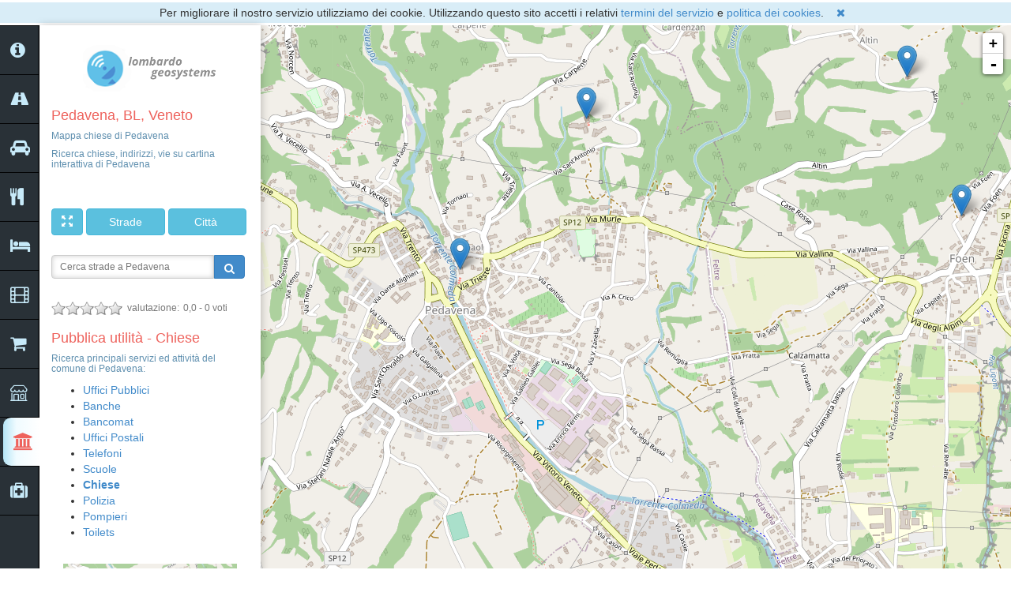

--- FILE ---
content_type: text/html; charset=utf-8
request_url: https://lombardo-geosystems.it/mappa/chiese/Pedavena/
body_size: 8760
content:


<!DOCTYPE html>
<html lang="it" xml:lang="it">
<head>
    <title>Mappa chiese di Pedavena - Lombardo Geosystems</title>
    <meta name="viewport" content="width=device-width, initial-scale=1.0">
    <meta name="google-site-verification" content="eERa7CMjtH64C7YHKUB-NcvA2aFZr39ss2EZqqtzcfU" />
    <meta name="msvalidate.01" content="6AFB5FB647AAD99C8E623CBCD5DAF3F7" />
	<script type="application/ld+json">
		{
		    "@context": "https://schema.org/"
		  , "@type": "MediaObject"
		  , "name": "Mappa chiese di Pedavena - Lombardo Geosystems"
		  , "description": "Mappa chiese di Pedavena. Ricerca chiese, indirizzi, vie su cartina interattiva di Pedavena. Trova inoltre trasporti, attività commerciali e servizi."
		  , "thumbnailUrl" : "https://lombardo-geosystems.it/static/webshots/05/lombardo-geosystems.it-mappa-Pedavena.png"
		}
	</script>    
	
	<!-- Facebook Meta Tags -->
	<meta property="og:url" content="https://lombardo-geosystems.it/mappa/chiese/Pedavena/">
    <meta property="og:type" content="website">
    <meta property="og:title" content="Mappa chiese di Pedavena - Lombardo Geosystems">
    <meta property="og:description" content="Mappa chiese di Pedavena. Ricerca chiese, indirizzi, vie su cartina interattiva di Pedavena. Trova inoltre trasporti, attività commerciali e servizi.">
    <meta property="og:image" content="https://lombardo-geosystems.it/static/webshots/05/lombardo-geosystems.it-mappa-Pedavena.png">

    <!-- Twitter Meta Tags -->
    <meta name="twitter:card" content="summary_large_image">
    <meta property="twitter:domain" content="lombardo-geosystems.it">
    <meta property="twitter:url" content="https://lombardo-geosystems.it/mappa/chiese/Pedavena/">
    <meta name="twitter:title" content="Mappa chiese di Pedavena - Lombardo Geosystems">
    <meta name="twitter:description" content="Mappa chiese di Pedavena. Ricerca chiese, indirizzi, vie su cartina interattiva di Pedavena. Trova inoltre trasporti, attività commerciali e servizi.">
    <meta name="twitter:image" content="https://lombardo-geosystems.it/static/webshots/05/lombardo-geosystems.it-mappa-Pedavena.png">	
	
	<!-- All Crawlers Tags -->
	<meta name="description" content="Mappa chiese di Pedavena. Ricerca chiese, indirizzi, vie su cartina interattiva di Pedavena. Trova inoltre trasporti, attività commerciali e servizi." />
	<meta name="robots" content="index, follow" />

	<meta name="keywords" content="chiese Pedavena, chiesa, chiese, Pedavena, mappa Pedavena, mappa, map" />

	<meta content="text/html; charset=UTF-8" http-equiv="Content-Type"/>
	<meta content="IE=edge" http-equiv="X-UA-Compatible"/>
	<meta name="mobile-web-app-capable"  content="yes" /> 
	<meta name="apple-mobile-web-app-status-bar-style" content="black"/>
	
	<link rel="canonical" href="https://lombardo-geosystems.it/mappa/chiese/Pedavena/" />
	
	<link rel="icon" type="image/png" href="/favicon-96x96.png" sizes="96x96" />
	<link rel="icon" type="image/svg+xml" href="/favicon.svg" />
	<link rel="shortcut icon" href="/favicon.ico" />
	<link rel="apple-touch-icon" sizes="180x180" href="/apple-touch-icon.png" />
	<link rel="manifest" href="/site.webmanifest" />
		
	<!-- js tarball: jQuery - leaflet - markercluster custom - geosystems - jQueryRaterPlugin -->
	<script type="text/javascript" src="/static/tarball/js-tarball-part1.js"></script>
    <!-- Bootstrap -->
    <link href="https://maxcdn.bootstrapcdn.com/bootstrap/3.2.0/css/bootstrap.css" rel="stylesheet" media="screen" />
    <link rel="stylesheet" href="https://cdn.jsdelivr.net/npm/bootstrap-icons@1.10.3/font/bootstrap-icons.css" />
    <link rel="stylesheet" href="https://cdnjs.cloudflare.com/ajax/libs/font-awesome/4.3.0/css/font-awesome.css" />
    <!-- TEST CSS TARBALL -->
	<link href="/static/tarball/css-tarball-part1.css" rel="stylesheet" media="screen">
<!-- Magnific Popup core JS file -->
<script src="/static/magnific-popup/magnific-popup.min.js"></script>	 
<!-- Global site tag (gtag.js) - Google Analytics -->
<script async src="https://www.googletagmanager.com/gtag/js?id=G-9Y2N1C0WRY"></script>

<script>
  window.dataLayer = window.dataLayer || [];
  function gtag(){dataLayer.push(arguments);}
  gtag('js', new Date());

  gtag('config', 'G-9Y2N1C0WRY');
</script>
<!-- Matomo -->
<script>
  var _paq = window._paq = window._paq || [];
  /* tracker methods like "setCustomDimension" should be called before "trackPageView" */
  _paq.push(['trackPageView']);
  _paq.push(['enableLinkTracking']);
  (function() {
    var u="//analytics.lombardo-geosystems.it/";
    _paq.push(['setTrackerUrl', u+'matomo.php']);
    _paq.push(['setSiteId', '3']);
    var d=document, g=d.createElement('script'), s=d.getElementsByTagName('script')[0];
    g.async=true; g.src=u+'matomo.js'; s.parentNode.insertBefore(g,s);
  })();
</script>
<!-- End Matomo Code -->
</head>

<body onload="initialize()">
	
<!--googleoff: all-->
<div class="cookie-banner">
    <p class="bg-info text-center" style="margin: 3px 0px 3px 0px;">
        Per migliorare il nostro servizio utilizziamo dei cookie. Utilizzando questo sito accetti i relativi <a href="/termini-del-servizio/" class="blue">termini del servizio</a> e <a href="/politica-dei-cookies/" class="blue">politica dei cookies</a>.
        <button id="cookie-button" type="button" class="btn-link no-padding js-close">
            <span>&nbsp;<i class="fa fa-remove"></i></span>
        </button>
    </p>
</div>
<!--googleon: all-->


	<!--map-->
	<div id="map_canvas" class="map"></div>
		<a href="#" id="open-popup" style="display: none;"></a>
	<script>
	var magnificPopup = $.magnificPopup.instance; 
	const advMfpOpenTimeout = setTimeout(advMfpOpen, 30000);
	const advMfpCloseTimeout = setTimeout(advMfpClose, 45000);
	function advMfpOpen() {
	  	document.getElementById("open-popup").click();
	  	var url = "/ajax-fire-campaign/";
	 	$.get(url, function (response) {
  			if (response) {
  				var campaign_fired = "true";
      		};
	    });
	};
	function advMfpClose() {
		magnificPopup.close(); 
	};
    </script>    

    <div class="row site">
    	<div id="general_menu" class="col-md-1 general_menu inner">
    <ul style="list-style-type: none;">
        <li>
            <a href="#" id="a_info" class="gradientmenu"><i class="fa fa-info-circle"></i></a>
        </li>
        <li>
            <a href="#" id="a_roads" class="gradientmenu"><i class="fa fa-road"></i></a>
        </li>
        <li>
            <a href="#" id="a_transports" class="gradientmenu"><i class="fa fa-car"></i></a>
        </li>
        <li>
            <a href="#"  id="a_catering"  class="gradientmenu"><i class="fa fa-cutlery"></i></a>
        </li>
        <li>
            <a href="#"  id="a_tourism" class="gradientmenu"><i class="fa fa-bed"></i></a>
        </li>
        <li>
            <a href="#"  id="a_entertainment" class="gradientmenu"><i class="fa fa-film"></i></a>
        </li>
        <li>
            <a href="#"  id="a_food" class="gradientmenu"><i class="fa fa-shopping-cart"></i></a>
        </li>
        <li>
        	<a href="#"  id="a_shops" class="gradientmenu"><i class="bi bi-shop"></i></a>
        </li>
        <li>
            <a href="#"  id="a_public_utility" class="gradientmenu active"><i class="fa fa-institution"></i></a>
        </li>
        <li>
            <a href="#"  id="a_health" class="gradientmenu"><i class="fa fa-medkit"></i></a>
        </li>
    </ul>
</div>


		<div id="profile" class="col-md-12 profile_closed">
			<span id="open_span" class="close_span">
				<a id="link_open" class="close-profile-link clooses" href="#"><i class="fa fa-search"  style="font-size: 0.8em; text-align: center;"></i></a>
			</span>
		</div>        
        <!--Content-->
        <div class="col-md-11 side-bar" id="cont">
            <!--header-->
            <div class="row">
                <div class="col-md-12 header">
                    <div class="logo">
                        <a href="/"><img src="/static/geosystems_new/img/logo.png" alt="logo"/></a>
                    </div>
                </div>
            </div>

            <!--/header-->
			<div>&nbsp;</div>
            <div><h1 class="cat">Pedavena, BL, Veneto</h1></div>
            <div><h2 class="cat text-left">Mappa chiese di Pedavena</h2></div>
			<div style="height: 35px;">
				 
					<h4 class="cat text-left">Ricerca chiese, indirizzi, vie su cartina interattiva di Pedavena</h4>
				
				</div>

            <!--Map open (for adaptive)-->
            <div>&nbsp;</div>
            <div class="row">
            	<div>&nbsp;</div>
            	<div class="col-md-12 co-sm-12">
	            	<button type = "button" class = "btn btn-info  m-1" id="map_open"><span class = "glyphicon glyphicon-fullscreen"></span></button>
	            	<button type = "button" class = "px-10 btn btn-info " id="street_search"><span class="invisible">..=</span><span>Strade</span><span class="invisible">=..</span></button>
	            	<button type = "button" class = "px-10 btn btn-info" id="city_search"><span class="invisible">...=</span><span>Città</span><span class="invisible">==..</span></button>
	            </div>
                <br />
            </div>
            <!--/Map open (for adaptive)-->
                       
            
            <!--Street search-->
            <div id="streetSearchAutocomplete" class="row search_inner_box">
                <div class="col-md-12">
			 	<div class="form-group">
				      	<form id="select_via_form" action="/strade/ricerca/" method="post">
		                	<input type="hidden" name="csrfmiddlewaretoken" value="Idu3YCOrFqwK6QFDuZiVM1xUx18fOmsWmyMBKBweBvC0qohQwbQVkLhdhyO1DeGJ">
		                	<div class="input-group">
		                    <input  name="street" id="id_street" type="text" class="ui-autocomplete-input form-control input-sm" placeholder="Cerca strade a Pedavena" />
						        <span class="input-group-btn" translate="no">
						            <button id="id_btn_street_search_autocomplete" class="btn btn-primary" type="submit">
						                <i class="fa fa-search"></i>
						            </button>
						        </span>
						     </div>
						</form>
                	</div>
            	</div>
            </div>
            <!--/Street search-->
            

			<!--Search-->
            <div id="searchAutocomplete" class="row search_inner_box  hidden">
                <div class="col-md-12">
			 	<div class="form-group">
				      	<form id="select_comune_form" action="/" method="post">
		                	<input type="hidden" name="csrfmiddlewaretoken" value="Idu3YCOrFqwK6QFDuZiVM1xUx18fOmsWmyMBKBweBvC0qohQwbQVkLhdhyO1DeGJ">
		                	<div class="input-group">
		                    <input  name="location" id="id_location" type="text" class="ui-autocomplete-input form-control input-sm" placeholder="Cerca località in Italia" />
						        <span class="input-group-btn" translate="no">
						            <button id="id_btn_search_autocomplete" class="btn btn-primary" type="submit">
						                <i class="fa fa-search"></i>
						            </button>
						        </span>
						     </div>
						 </form>
                	</div>
            	</div>
            </div>
            
            <!--Rating -->
			<div id="testRater" class="stat">
				<div class="statVal small text-muted">
					<span class="ui-rater">
						<span class="ui-rater-starsOff" style="width:90px;"><span class="ui-rater-starsOn" style="width:0px"></span></span>
						<span>&#160;valutazione:&#160;</span><span class="ui-rater-rating">0,0</span>&#160;- <span class="ui-rater-rateCount">0</span> voti
					</span>
		        </div>
		    </div>	   
			<div style="height: 5px;">&nbsp;</div>
            <!--Category menu-->
            <div class="row">
                <div class="col-md-12">
                    <div id="tabs">
                        <div id="tab2" class="tab">
                        	
                        	<h3 class="cat">Mappa e Stradario</h3>
                            	<h4 class="cat text-left">Ricerca principali servizi ed attività del comune di Pedavena:</h4>
<ul>
	<li><a href="/mappa/Pedavena/">Strade</a></li>
	<li><a href="/mappa/parcheggi/Pedavena/">Parcheggi</a></li>
	<li><a href="/mappa/ristoranti/Pedavena/">Ristoranti</a></li>
	<li><a href="/mappa/hotel/Pedavena/">Hotel</a></li>
	<li><a href="/mappa/musei/Pedavena/">Musei</a></li>
	<li><a href="/mappa/monumenti/Pedavena/">Monumenti</a></li>
	<li><a href="/mappa/cinema/Pedavena/">Cinema</a></li>
	<li><a href="/mappa/teatri/Pedavena/">Teatri</a></li>
	<li><a href="/mappa/supermercati/Pedavena/">Supermercati</a></li>
	<li><a href="/mappa/bancomat/Pedavena/">Bancomat</a></li>
	<li><a href="/mappa/farmacie/Pedavena/">Farmacie</a></li>
</ul> 

                        	
                    		<p style="height: 10px;">&nbsp;</p>
                        </div>
                        <div id="tab3" class="tab">
                            
<h3 class="cat">Trasporti</h3>
<h4 class="cat text-left">Ricerca principali servizi ed attività del comune di Pedavena:</h4>
<ul>
	<li><a href="/mappa/parcheggi/Pedavena/">Parcheggi</a></li>
	<li><a href="/mappa/stazioni/Pedavena/">Stazioni ferroviarie e metro</a></li>
	<li><a href="/mappa/stazionibus/Pedavena/">Stazioni bus</a></li>
	<li><a href="/mappa/traghetti/Pedavena/">Terminal traghetti</a></li>
	<li><a href="/mappa/taxi/Pedavena/">Taxi</a></li>
	<li><a href="/mappa/colonninericarica/Pedavena/">Colonnine ricarica</a></li>
	<li><a href="/mappa/autonoleggi/Pedavena/">Autonoleggi e car sharing</a></li>
	<li><a href="/mappa/parcheggibiciclette/Pedavena/">Parcheggi biciclette</a></li>
	<li><a href="/mappa/officine/Pedavena/">Officine</a></li>
	<li><a href="/mappa/autolavaggi/Pedavena/">Autolavaggi</a></li>
	<li><a href="/mappa/benzinai/Pedavena/">Benzinai</a></li>
</ul> 


                        </div>
                        <div id="tab4" class="tab">
                          	
<h3 class="cat">Ristorazione</h3>
<h4 class="cat text-left">Ricerca principali servizi ed attività del comune di Pedavena:</h4>
<ul>
	<li><a href="/mappa/ristoranti/Pedavena/">Ristoranti e pizzerie</a></li>
	<li><a href="/mappa/fastfood/Pedavena/">Fast Food</a></li>
	<li><a href="/mappa/bar/Pedavena/">Bar</a></li>
	<li><a href="/mappa/pub/Pedavena/">Pub</a></li>
	<li><a href="/mappa/gelaterie/Pedavena/">Gelaterie</a></li>
</ul> 




                        </div>
                        <div id="tab5" class="tab">
                            
<h3 class="cat">Turismo</h3>
<h4 class="cat text-left">Ricerca principali servizi ed attività del comune di Pedavena:</h4>
<ul>
	<li><a href="/mappa/hotel/Pedavena/">Hotel</a></li>
	<li><a href="/mappa/bedandbreakfast/Pedavena/">Bed and breakfast</a></li>
	<li><a href="/mappa/musei/Pedavena/">Musei</a></li>
	<li><a href="/mappa/monumenti/Pedavena/">Monumenti</a></li>
	<li><a href="/mappa/vedute/Pedavena/">Vedute</a></li>
	<li><a href="/mappa/attrazioni/Pedavena/">Attrazioni</a></li>
	<li><a href="/mappa/sitiarcheologici/Pedavena/">Siti archeologici</a></li>
	<li><a href="/mappa/agenzieviaggi/Pedavena/">Agenzie viaggi</a></li>
	<li><a href="/mappa/informazioni/Pedavena/">Informazioni turistiche</a></li>
	<li><a href="/mappa/campeggi/Pedavena/">Campeggi</a></li>
	<li><a href="/mappa/ostelli/Pedavena/">Ostelli</a></li>
</ul> 


                        </div>
                        <div id="tab6" class="tab">
                            
<h3 class="cat">Divertimenti</h3>
<h4 class="cat text-left">Ricerca principali servizi ed attività del comune di Pedavena:</h4>
<ul>
	<li><a href="/mappa/cinema/Pedavena/">Cinema</a></li>
	<li><a href="/mappa/teatri/Pedavena/">Teatri</a></li>
	<li><a href="/mappa/localinotturni/Pedavena/">Locali Notturni</a></li>
	<li><a href="/mappa/biblioteche/Pedavena/">Biblioteche</a></li>
	<li><a href="/mappa/palestre/Pedavena/">Palestre</a></li>
	<li><a href="/mappa/piscine/Pedavena/">Piscine</a></li>
    <li><a href="/mappa/campisportivi/Pedavena/">Campi sportivi</a></li>
</ul> 


                        </div>
                        <div id="tab7" class="tab">
                                
<h3 class="cat">Alimentari</h3>
<h4 class="cat text-left">Ricerca principali servizi ed attività del comune di Pedavena:</h4>
<ul>
	<li><a href="/mappa/supermercati/Pedavena/">Supermercati</a></li>
	<li><a href="/mappa/alimentari/Pedavena/">Alimentari</a></li>
	<li><a href="/mappa/forni/Pedavena/">Forni</a></li>
	<li><a href="/mappa/pasticcerie/Pedavena/">Pasticcerie</a></li>
	<li><a href="/mappa/frutterie/Pedavena/">Frutterie</a></li>
	<li><a href="/mappa/macellerie/Pedavena/">Macellerie</a></li>
    <li><a href="/mappa/pescherie/Pedavena/">Pescherie</a></li>
	<li><a href="/mappa/mercati/Pedavena/">Mercati</a></li>
	<li><a href="/mappa/distributoriautomatici/Pedavena/">Distributori Automatici</a></li>
</ul> 




                        </div>
                        <div id="tab8" class="tab">
                            
<h3 class="cat">Negozi</h3>
<h4 class="cat text-left">Ricerca principali servizi ed attività del comune di Pedavena:</h4>
<ul>
	<li><a href="/mappa/abbigliamento/Pedavena/">Abbigliamento</a></li>
	<li><a href="/mappa/calzature/Pedavena/">Calzature</a></li>
	<li><a href="/mappa/grandimagazzini/Pedavena/">Grandi Magazzini</a></li>
	<li><a href="/mappa/gioiellerie/Pedavena/">Gioiellerie</a></li>
	<li><a href="/mappa/profumerie/Pedavena/">Profumerie</a></li>
	<li><a href="/mappa/giocattoli/Pedavena/">Giocattoli</a></li>
	<li><a href="/mappa/librerie/Pedavena/">Librerie</a></li>
	<li><a href="/mappa/giornalai/Pedavena/">Giornalai</a></li>
	<li><a href="/mappa/fioristi/Pedavena/">Fioristi</a></li>
	<li><a href="/mappa/lavanderie/Pedavena/">Lavanderie</a></li>
	<li><a href="/mappa/tabaccai/Pedavena/">Tabaccai</a></li>
	<li><a href="/mappa/estetisti/Pedavena/">Estetisti</a></>
	<li><a href="/mappa/parrucchieri/Pedavena/">Parrucchieri e barbieri</a></>
</ul> 


                        </div>
                        <div id="tab9" class="tab active">
                                
<h3 class="cat">Pubblica utilità - Chiese</h3>
<h4 class="cat text-left">Ricerca principali servizi ed attività del comune di Pedavena:</h4>
<ul>
	<li><a href="/mappa/ufficipubblici/Pedavena/">Uffici Pubblici</a></li>
	<li><a href="/mappa/banche/Pedavena/">Banche</a></li>
	<li><a href="/mappa/bancomat/Pedavena/">Bancomat</a></li>
	<li><a href="/mappa/ufficipostali/Pedavena/">Uffici Postali</a></li>
	<li><a href="/mappa/telefoni/Pedavena/">Telefoni</a></li>
	<li><a href="/mappa/scuole/Pedavena/">Scuole</a></li>
	<li><a href="/mappa/chiese/Pedavena/"><b>Chiese</b></a></li>
	<li><a href="/mappa/polizia/Pedavena/">Polizia</a></li>
	<li><a href="/mappa/pompieri/Pedavena/">Pompieri</a></li>
	<li><a href="/mappa/toilets/Pedavena/">Toilets</a></li>
</ul> 


                        </div>
                        <div id="tab10" class="tab">
                                
<h3 class="cat">Sanità</h3>
<h4 class="cat text-left">Ricerca principali servizi ed attività del comune di Pedavena:</h4>
<ul>
	<li><a href="/mappa/farmacie/Pedavena/">Farmacie</a></li>
	<li><a href="/mappa/medici/Pedavena/">Medici</a></li>
	<li><a href="/mappa/dentisti/Pedavena/">Dentisti</a></li>
	<li><a href="/mappa/veterinari/Pedavena/">Veterinari</a></li>
	<li><a href="/mappa/ospedali/Pedavena/">Ospedali</a></li>
</ul> 							


                        </div>                          	
                    </div>
                </div>
            </div>
			<div class="row" style="height: 5px;">&nbsp;</div>
            <!--/Category menu-->
            
			<div id="thumbnilUrl" >
			<a href="/mappa/chiese/Pedavena/" 
   				class="d-block mb-4 h-100"> 
   				<img class="img-fluid img-thumbnail" style="padding: 15px; border: 0px;"
      				src="https://lombardo-geosystems.it/static/webshots/05/lombardo-geosystems.it-mappa-Pedavena.png" alt="Thumbnail mappa chiese di Pedavena" />
			</a>	
        	<!--/Thumbnail url-->
			<p>&nbsp;</p>
        		
        </div>
        <!--/Content-->
    </div>

    <!-- Bootstrap3 js -->
    <script type="text/javascript" src="https://maxcdn.bootstrapcdn.com/bootstrap/3.2.0/js/bootstrap.min.js"></script>

    <script type="text/javascript" src="/static/bootstrap/js/holder/holder.min.js"></script>
    <!-- sidebar gradient menu -->
    <script type="text/javascript" src="/static/geosystems_new/js/pxgradient-1.0.2.jquery.js"></script>
    <script type="text/javascript" src="/static/jquery/jquery-ui.min.js"></script>
    <script type="text/javascript" src="/static/bgiframe/jquery.bgiframe.js"></script>

	<script type="text/javascript">
	    $(document).ready(function () {
	    	$('#a_info').click(function(event){
				event.preventDefault();
				window.open('/info/','_self');
			});
			$('#a_roads').click(function(event){
				event.preventDefault();
				window.open('/strade/','_self');
			});
			$('#a_transports').click(function(event){
				event.preventDefault();
				window.open('/mappa/parcheggi/Pedavena/' , '_self' );
			});
			$('#a_catering').click(function(event){
				event.preventDefault();
				window.open('/mappa/ristoranti/Pedavena/', '_self' );
			});
			$('#a_tourism').click(function(event){
				event.preventDefault();
				window.open('/mappa/hotel/Pedavena/' , '_self' );
			});
			$('#a_entertainment').click(function(event){
				event.preventDefault();
				window.open('/mappa/cinema/Pedavena/' , '_self' );
			});
			$('#a_food').click(function(event){
				event.preventDefault();
				window.open('/mappa/supermercati/Pedavena/' , '_self' );
			});
			$('#a_shops').click(function(event){
				event.preventDefault();
				window.open('/mappa/abbigliamento/Pedavena/' , '_self' );
			});			
			$('#a_public_utility').click(function(event){
				event.preventDefault();
				window.open('/mappa/ufficipubblici/Pedavena/' , '_self' );
			});
			$('#a_health').click(function(event){
				event.preventDefault();
				window.open('/mappa/farmacie/Pedavena/' , '_self' );
			});
	    })
	</script>
	
    <script type="text/javascript">
        $(document).ready(function () {
                        "use strict";
            $('.inner ul li a').each(function (i) {
                $('.inner ul li a:eq(' + i + ')').click(function () {
                    var tab_id = i + 1;
                    $('.inner ul li a').removeClass('active');
                    $('#tabs .active').removeClass('active');
                    $(this).addClass('active');
                    $('#tabs div').stop(false, false).hide();
                    $('#tab' + tab_id).stop(false, false).show();
                    return false;
                })
            })
        })
    </script>
    <script type="text/javascript">
        $(document).ready(function () {
                        "use strict";
            $('#tabs_point li a').each(function (i) {
                $('#tabs_point li a:eq(' + i + ')').click(function () {
                    var tab_id = i - 1	;
                    $('#tabs_point li a').removeClass('active');
                    $('.tabs_block_point .active').removeClass('active');
                    $(this).addClass('active');
                    $('.tabs_block_point div').stop(false, false).hide();
                    $('#point_tab' + tab_id).stop(false, false).show();
                    return false;
                })
            })
        })
    </script>
    <script type="text/javascript">
        $(document).ready(function () {
                        "use strict";
            $('#link_open').on('click', function () {
                if ($('#link_open').hasClass('clooses')) {
                    $('#open_span').removeClass('close_span').addClass('open_span');
                    $('#profile').addClass('profile_closed');
                    $('#link_open').removeClass('clooses');
                    $('#cont').removeClass('none');
                    $('#general_menu').show();
	            toggleMenu('toggleShow');
                }
                else {
                    $('#open_span').addClass('close_span').removeClass('open_span');
                    $('#profile').addClass('profile_closed');
                    $('#link_open').addClass('clooses');
                    $('#cont').removeClass('none');
                    $('#general_menu').show();
	            toggleMenu('toggleShow');
                }
            });
            $('#map_open').on('click', function () {
                	"use strict";
                    $('#cont').addClass('none');
            	    $('#Show_cont').removeClass('none');
            	    $('#open_span').addClass('close_span').removeClass('open_span');
            	    $('#general_menu').hide();
        	    toggleMenu('toggleHide');
                    $('#profile').addClass('profile_closed');
	        });
        	$('#Show_cont').on('click', function () {
            	"use strict";
            	$('#cont').removeClass('none');
        	});
        });
    </script>
    <script type="text/javascript">
		$(document).ready(function () {
                "use strict";
				$('#street_search').on('click', function () {
                	if ($('#streetSearchAutocomplete').hasClass('hidden')) {
	                    	$('#streetSearchAutocomplete').removeClass('hidden');
	                    	$('#searchAutocomplete').addClass('hidden');
            			}
	            		$('#street_search').removeClass('btn-info');
	            		$('#street_search').addClass('btn-primary');
	            		$('#city_search').removeClass('btn-primary');
	            		$('#city_search').addClass('btn-info');
	            		$('#street_search').removeClass('btn-primary');
	            		$('#street_search').addClass('btn-info');
            		});
            	$('#city_search').on('click', function () {
	                if ($('#searchAutocomplete').hasClass('hidden')) {
		                    $('#searchAutocomplete').removeClass('hidden');
		                    $('#streetSearchAutocomplete').addClass('hidden');
	            		}
	            		$('#city_search').removeClass('btn-info');
	            		$('#city_search').addClass('btn-primary');
	            		$('#street_search').removeClass('btn-primary');
	            		$('#street_search').addClass('btn-info');
	            		$('#city_search').removeClass('btn-primary');
	            		$('#city_search').addClass('btn-info');    							
            		});
         });
	</script>	
    <script type="text/javascript">
		$(document).ready(function (initialize) {
                "use strict";
    			 var screen_width = window.screen.width; 
				 if ( screen_width < 600 ) { 
					$('#cont').addClass('none');
        			$('#Show_cont').removeClass('none');
        			$('#open_span').addClass('close_span').removeClass('open_span');
        			$('#general_menu').hide();
        			toggleMenu('toggleHide');
				$('#profile').addClass('profile_closed');
	        	}
		});
	</script>			
    
    <!--Rating -->
    <script type="text/javascript">
    	$(function() {
    		$('#testRater').rater({id: "lombardo-geosystems.it/mappa/chiese/Pedavena/", rating: "0,0", postHref: "/ajax-vota-pagina/" });
    	});
    </script>	
    	     
    <!-- Toggle Menu Event -->
    <script type="text/javascript">
	    function toggleMenu(toggleAction) {
		event.preventDefault();
	        // ga('create','UA-63980449-1');
	        // ga('send', 'event', 'toggleMenu', 'click', toggleAction);
	        gtag('event', 'toggleMenu', {
	             'event_action': toggleAction,
  	      	     'event_label': 'toggle menu'
	      	     });
	      	_paq.push(['trackEvent', 'toggleMenu', 'click', 'toggleAction']);    
	    };
    </script> 
    <!-- geosystems dynamic js -->
    <script type="text/javascript">
function initialize() {
	var ctr_lon = 11.8834327;
	var ctr_lat = 46.0396242;
	var ctr_zoom = 15;	
	var ctr_comune = "Pedavena, BL, Veneto"; 
	// generator: search-details-geosystems-leaflet.js
	var screen_width = window.screen.width; 
	if ( screen_width > 799 ) { 
		var layer_roads = L.tileLayer('https://lombardo-geosystems.it/osm_tiles/{z}/{x}/{y}.png', {
				attribution: 'Imaging &copy; <a href="https://lombardo-geosystems.it" target="_blank">Lombardo Geosystems</a> | Map Data &copy; <a href="https://osm.org/copyright" target="_blank">OpenStreetMap</a> contributors',
				zoomControl: false,
				attributionControl: false
			});
	} else {
		var layer_roads = L.tileLayer('https://lombardo-geosystems.it/osm_tiles/{z}/{x}/{y}.png', {
				attribution: 'Imaging &copy; <a href="https://lombardo-geosystems.it" target="_blank">Lombardo Geosystems</a> | Data &copy; <a href="https://osm.org/copyright" target="_blank">OSM</a>',
				zoomControl: false,
				attributionControl: false
			});
	}
	var baseMaps = {
	    "Mappa": layer_roads,
	};
	var map = L.map(document.getElementById("map_canvas"), {
		    center: [ctr_lat, ctr_lon],
		    zoom: ctr_zoom,
			zoomControl: false,
			attributionControl: false,
		    layers: [layer_roads,]
		});
	var aptIconLightBlue = new L.Icon({iconUrl: '/static/lib/img/marker-icon-light-blue.png', shadowUrl: '/static/lib/img/marker-shadow.png', iconSize: [25, 41], iconAnchor: [13, 41], popupAnchor: [-1, -35]});
	var aptIconOrange = new L.Icon({iconUrl: '/static/lib/img/marker-icon-orange.png', shadowUrl: '/static/lib/img/marker-shadow.png', iconSize: [25, 41], iconAnchor: [13, 41], popupAnchor: [-1, -35]});
	var aptIconBlue = new L.Icon({iconUrl: '/static/lib/img/marker-icon-blue.png', shadowUrl: '/static/lib/img/marker-shadow.png', iconSize: [25, 41], iconAnchor: [13, 41], popupAnchor: [-1, -35]});
	var aptIconRed = new L.Icon({iconUrl: '/static/lib/img/marker-icon-red.png', shadowUrl: '/static/lib/img/marker-shadow.png', iconSize: [25, 41], iconAnchor: [13, 41], popupAnchor: [-1, -35]});
		

	var markers_clusters = new L.MarkerClusterGroup({ maxClusterRadius: 70 });
  	markers = [[46.08789090032865, 11.8881318, 'S48025'], [46.027733600338166, 11.905914499999998, 'S533255'], [46.015865300340025, 11.9115165, 'S554538'], [46.04113632945914, 11.880996665769981, 'P10971'], [46.01723950479872, 11.906989247417314, 'P62399'], [46.020812498749684, 11.914612735382386, 'P62401'], [46.01769401623482, 11.904607330105337, 'P62404'], [46.01690038602152, 11.910040276815979, 'P62407'], [46.0156014526678, 11.908752107381646, 'P62410'], [46.019381328784085, 11.91198286600748, 'P62411'], [46.01674762233536, 11.9095779928582, 'P62415'], [46.01801908876776, 11.900730061592713, 'P62419'], [46.01883175256726, 11.910066708070577, 'P62421'], [46.018598172483905, 11.9021665655618, 'P62425'], [46.016672581206194, 11.910296994931713, 'P62433'], [46.01883776810766, 11.90254858702581, 'P62438'], [46.016824185012375, 11.909536197763794, 'P62440'], [46.04314770764607, 11.908231539787549, 'P62807'], [46.04681660061282, 11.88786239863323, 'P62809'], [46.03759264409955, 11.913028078415463, 'P62817'], [46.04838797835133, 11.905292001398962, 'P62818'], [46.02514893012347, 11.896029128371486, 'P62823'], [46.04923067354295, 11.8690481754357, 'P62894'], [46.01649031979611, 11.909229097706014, 'P76350'], [46.0570053957576, 11.895172275601027, 'P108675'], [46.062379698844396, 11.911958742588363, 'P108676'], [46.058758446772565, 11.887467380501835, 'P108678'], [46.07167412856708, 11.915058251023794, 'P108679'], [46.06957452860284, 11.90406236166339, 'P108682'], [46.05415945006608, 11.918833081825424, 'P108708'], [46.04178861120351, 11.868521085347274, 'P109375'], [46.031830175222495, 11.864861053819585, 'P109377'], [46.03464157573479, 11.848461822862335, 'P109379'], [46.01393084120486, 11.918007058942912, 'P110313'], [46.022117081268796, 11.91818845284262, 'P110316'], [46.02250739169975, 11.919744044702883, 'P110319'], [46.03362973116047, 11.923407900061596, 'P110376'], [46.01902214572572, 11.867357046361592, 'P111299'], [45.99622425517246, 11.858919627361136, 'P111308'], [46.01809172651779, 11.905568702478071, 'P423755']];
	for ( var i=0; i < markers.length; ++i )
	{
	   var marker = L.marker( [markers[i][0], markers[i][1]], { alt: markers[i][2], icon: aptIconBlue } ).bindPopup(' ');
	   markers_clusters.addLayer(marker);
	}
	markers_clusters.on('click', function (e) {
		  e.target.eachLayer(function(layer) {
		  	if (layer.options.alt) {
			  if (layer._popup._isOpen) {
				  var url = "/ajax-marker-popup/?aid=" + layer.options.alt;
//                ga('create', 'UA-63980449-1');
//                ga('send', 'event', 'markerPopup', 'click', layer.options.alt);
		  		  gtag('event', 'click', {
		      	  	'event_action': 'markerPopup',
		      	  	'event_label': layer.options.alt
		  		  });
		 		  _paq.push(['trackEvent', 'markerPopup', 'click', layer.options.alt]);
		  		  $.get(url, function (response) {
		      		if (response) {
			  		layer._popup.setContent(response);
		          	}
		  	      });
			  }
			}
		 });
	});
	
	map.addLayer(markers_clusters);

map.addControl( L.control.zoom({position: 'topright'}) );
map.addControl( L.control.attribution({position: 'bottomright'}) );
map.on('zoomend', function() {
//  	 ga('create', 'UA-63980449-1');
//  	 ga('send', 'event', 'mapZoomEnd', 'zoom', 'map zoom');
	gtag('event', 'mapZoomEnd', {
		'event_action': 'zoom',
		'event_label': 'map zoom'
	});
	_paq.push(['trackEvent', 'mapZoomEnd', 'zoom', 'map zoom']);
});
map.on('dragend', function() {
//  	 ga('create', 'UA-63980449-1');
//  	 ga('send', 'event', 'mapDragEnd', 'drag', 'map pan');
	gtag('event', 'mapDragEnd', {
		'event_action': 'drag',
	'event_label': 'map pan'
	});
	_paq.push(['trackEvent', 'mapDragEnd', 'drag', 'map pan']);
});
}



</script>
    <!-- cookie privacy script -->
    
<script type="text/javascript">
$(document).ready(function() {
    $('#cookie-button').click(function(event) {
		event.preventDefault();
        gtag('event', 'toggleMenu', {
             'event_action': 'toggleAction',
      	     'event_label': 'toggle menu'
      	     });
    	_paq.push(['trackEvent', 'privacyPolicy', 'click', 'accept'])
    	$('.cookie-banner').toggle();
		$.ajax({
			url: "/ajax-cookie-policy-aknowledged/",
			dataType: "jsonp",
    		jsonp: 'callback',
    		jsonpCallback: 'action',		
		});		
//        ga('create','UA-63980449-1');
//        ga('send', 'event', 'privacyPolicy', 'click', 'accept');
    });
});
</script>

    <!-- google analytics script -->
    <script>
//  (function(i,s,o,g,r,a,m){i['GoogleAnalyticsObject']=r;i[r]=i[r]||function(){
//  (i[r].q=i[r].q||[]).push(arguments)},i[r].l=1*new Date();a=s.createElement(o),
//  m=s.getElementsByTagName(o)[0];a.async=1;a.src=g;m.parentNode.insertBefore(a,m)
//  })(window,document,'script','//www.google-analytics.com/analytics.js','ga');

//  ga('create', 'UA-63980449-1', 'auto');
//  ga('send', 'pageview');

</script>
    	<script>
	$('#open-popup').magnificPopup({
		showCloseBtn: true,
	    items: [
	        {
	         userPopUp_img: '',
	         userWebsite_href: 'https://de.lombardo-geosystems.it/karte/parkplaetze/Hamburg/',
	        }
	    ],
	    type: 'inline',
	    inline: {
	        markup: '<div class="white-popup">'+
            '<a class="mfp-userWebsite" target="_blank">'+
            '<div class="mfp-userPopUp"></div>'+
            '</a>'+
          '</div>'
	    },
	    gallery: {
	      enabled: false
	    },
	    removalDelay: 300,
	    mainClass: 'mfp-fade'
	});
	</script>
</body>
</html>
